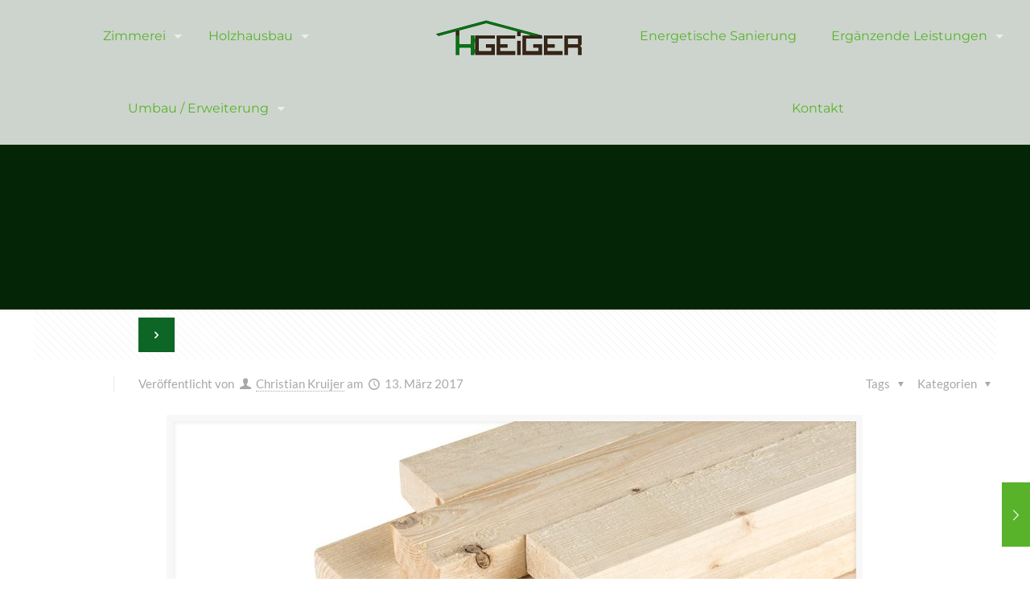

--- FILE ---
content_type: text/css
request_url: https://holzbau-geiger.de/wp-content/themes/betheme-child/style.css?ver=17.1.1
body_size: 4666
content:
/*
Theme Name: 	Betheme Child
Theme URI: 		http://themes.muffingroup.com/betheme
Author: 		Muffin group
Author URI: 	http://muffingroup.com
Description:	Child Theme for Betheme - Premium WordPress Theme
Template:		betheme
Version: 		1.6.1
*/

/* Theme customization starts here
-------------------------------------------------------------- */


/* Homepage */

/* alle Texte vor Bildhintergrund */

.vc_col-has-fill h1, 
.vc_col-has-fill h2, 
.vc_col-has-fill h3, 
.vc_col-has-fill h4, 
.vc_col-has-fill h5, 
.vc_col-has-fill h6, 
.vc_col-has-fill p,
.vc_col-has-fill .vc_sep_line,
.vc_col-has-fill a {
	color: #fff;
}

.vc_btn3 {
	background-color: #135D26 !important;
	border: none !important;
	background-image: none !important;
	margin-top: 30px;
	padding-left:30px !important;
	padding-right: 30px !important;
	transition: 		all 0.4s ease-in ; /* explorer 10 */
	    -webkit-transition: all 0.4s ease-in ; /* chrome & safari */
	    -moz-transition: 	all 0.4s ease-in ; /* firefox */
	    -o-transition: 		all 0.4s ease-in ; /* opera */

}

.vc_btn3:hover {
	background-color: #073011 !important;
		transition: 		all 0.4s ease-in ; /* explorer 10 */
	    -webkit-transition: all 0.4s ease-in ; /* chrome & safari */
	    -moz-transition: 	all 0.4s ease-in ; /* firefox */
	    -o-transition: 		all 0.4s ease-in ; /* opera */
}



/* Portfolio */

.button-love {
	display: none;
	visibility: hidden;
}

.single-portfolio .post-nav {
	padding: 10px 10px 4px 20px;
}

.header-split #Header .top_bar_left .menu_right {
	width: 40%;
}

#Top_bar #logo {
	padding: 5px 0;
}


#Top_bar > .container, #Top_bar .is-sticky {
	background-color: rgba(255,255,255,0.8) !important;
}

.is-sticky li a, #Top_bar > .container li a {
	color: #58b32b !important;
		transition: 		all 0.4s ease-in ; /* explorer 10 */
    -webkit-transition: all 0.4s ease-in ; /* chrome & safari */
    -moz-transition: 	all 0.4s ease-in ; /* firefox */
    -o-transition: 		all 0.4s ease-in ; /* opera */

}

.is-sticky li a:hover, #Top_bar > .container li a:hover {
	color: #352316 !important; 
	transition: 		all 0.4s ease-in ; /* explorer 10 */
    -webkit-transition: all 0.4s ease-in ; /* chrome & safari */
    -moz-transition: 	all 0.4s ease-in ; /* firefox */
    -o-transition: 		all 0.4s ease-in ; /* opera */
}

.header-split #Top_bar {
	background-color: transparent !important;
}

.logo {
	margin-top:-10px !important;
}

.is-sticky #Top_bar .menu > li a:after {
	background: #352316 !important;
}

#Top_bar.is-sticky #logo img:not(.svg) {
	max-height: 75px !important;
}

#Top_bar {
	height: 80px !important;
}

#Top_bar .menu > li > a , #Top_bar .menu > li > a span {
	line-height: 50px !important;
}



.page-id-2297 .get_in_touch {
	background: none !important;
}

#Content {
	padding-top: 0px !important;
}

h1.title {
	text-indent: -9999px;
}

.ihrpartnerambau {
	color: black !important;
}

/* montserrat-regular - latin */
@font-face {
	font-family: 'Montserrat';
	font-style: normal;
	font-weight: 400;
	src: url('../fonts/montserrat-v25-latin-regular.eot'); /* IE9 Compat Modes */
	src: local(''),
	url('../fonts/montserrat-v25-latin-regular.eot?#iefix') format('embedded-opentype'), /* IE6-IE8 */
	url('../fonts/montserrat-v25-latin-regular.woff2') format('woff2'), /* Super Modern Browsers */
	url('../fonts/montserrat-v25-latin-regular.woff') format('woff'), /* Modern Browsers */
	url('../fonts/montserrat-v25-latin-regular.ttf') format('truetype'), /* Safari, Android, iOS */
	url('../fonts/montserrat-v25-latin-regular.svg#Montserrat') format('svg'); /* Legacy iOS */
}

/* lato-regular - latin */
@font-face {
	font-family: 'Lato';
	font-style: normal;
	font-weight: 400;
	src: url('../fonts/lato-v23-latin-regular.eot'); /* IE9 Compat Modes */
	src: local(''),
	url('../fonts/lato-v23-latin-regular.eot?#iefix') format('embedded-opentype'), /* IE6-IE8 */
	url('../fonts/lato-v23-latin-regular.woff2') format('woff2'), /* Super Modern Browsers */
	url('../fonts/lato-v23-latin-regular.woff') format('woff'), /* Modern Browsers */
	url('../fonts/lato-v23-latin-regular.ttf') format('truetype'), /* Safari, Android, iOS */
	url('../fonts/lato-v23-latin-regular.svg#Lato') format('svg'); /* Legacy iOS */
}

/* lato-italic - latin */
@font-face {
	font-family: 'Lato';
	font-style: italic;
	font-weight: 400;
	src: url('../fonts/lato-v23-latin-italic.eot'); /* IE9 Compat Modes */
	src: local(''),
	url('../fonts/lato-v23-latin-italic.eot?#iefix') format('embedded-opentype'), /* IE6-IE8 */
	url('../fonts/lato-v23-latin-italic.woff2') format('woff2'), /* Super Modern Browsers */
	url('../fonts/lato-v23-latin-italic.woff') format('woff'), /* Modern Browsers */
	url('../fonts/lato-v23-latin-italic.ttf') format('truetype'), /* Safari, Android, iOS */
	url('../fonts/lato-v23-latin-italic.svg#Lato') format('svg'); /* Legacy iOS */
}
  